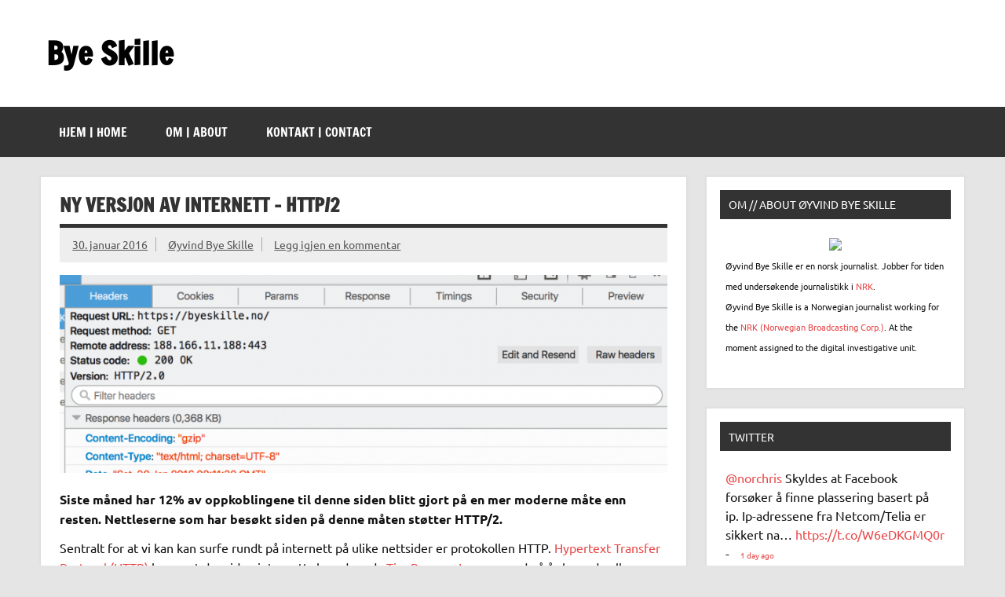

--- FILE ---
content_type: text/html; charset=utf-8
request_url: https://byeskille.no/2016/01/ny-versjon-av-internett-http2/
body_size: 5964
content:
<!DOCTYPE html><!-- HTML 5 -->
<html  xmlns="http://www.w3.org/1999/xhtml" prefix="" lang="nb-NO">

<head>
<meta charset="UTF-8" />
<meta name="viewport" content="width=device-width, initial-scale=1">
<link rel="profile" href="http://gmpg.org/xfn/11" />
<link rel="pingback" href="/xmlrpc.php" />


<!-- BEGIN Metadata added by the Add-Meta-Tags WordPress plugin -->
<meta name="description" content="Siste måned har 12% av oppkoblingene til byeskille.no blitt gjort med HTTP/2." />
<meta name="keywords" content="øyvind bye skille, bye skille, journalist, journalistikk, journalism, blog, personal blog, diverse" />
<meta property="og:site_name" content="Bye Skille" />
<meta property="og:type" content="article" />
<meta property="og:title" content="Ny versjon av internett – HTTP/2" />
<meta property="og:url" content="/2016/01/ny-versjon-av-internett-http2/" />
<meta property="og:description" content="Siste måned har 12% av oppkoblingene til byeskille.no blitt gjort med HTTP/2." />
<meta property="og:locale" content="nb_NO" />
<meta property="og:updated_time" content="2016-01-30T09:17:50+00:00" />
<meta property="og:image" content="/wp-content/uploads/2016/01/Skjermbilde-2016-01-30-kl.-09.13.58.png" />
<meta property="og:image:secure_url" content="/wp-content/uploads/2016/01/Skjermbilde-2016-01-30-kl.-09.13.58.png" />
<meta property="og:image:width" content="1274" />
<meta property="og:image:height" content="776" />
<meta property="og:image:type" content="image/png" />
<meta property="og:image" content="/wp-content/uploads/2016/01/Skjermbilde-2016-01-30-kl.-09.12.22.png" />
<meta property="og:image:secure_url" content="/wp-content/uploads/2016/01/Skjermbilde-2016-01-30-kl.-09.12.22.png" />
<meta property="og:image:width" content="1262" />
<meta property="og:image:height" content="794" />
<meta property="og:image:type" content="image/png" />
<meta property="article:published_time" content="2016-01-30T09:13:26+00:00" />
<meta property="article:modified_time" content="2016-01-30T09:17:50+00:00" />
<meta property="article:author" content="/author/oyvind/" />
<meta property="article:publisher" content="/" />
<meta property="article:section" content="Diverse" />
<meta property="article:tag" content="øyvind bye skille" />
<meta property="article:tag" content="bye skille" />
<meta property="article:tag" content="journalist" />
<meta property="article:tag" content="journalistikk" />
<meta property="article:tag" content="journalism" />
<meta property="article:tag" content="blog" />
<meta property="article:tag" content="personal blog" />
<meta property="article:tag" content="diverse" />
<meta name="twitter:card" content="summary_large_image" />
<meta name="twitter:creator" content="@Byeskille" />
<meta name="twitter:site" content="@Byeskille" />
<meta name="twitter:title" content="Ny versjon av internett – HTTP/2" />
<meta name="twitter:description" content="Siste måned har 12% av oppkoblingene til byeskille.no blitt gjort med HTTP/2." />
<meta name="twitter:image:src" content="/wp-content/uploads/2016/01/Skjermbilde-2016-01-30-kl.-09.13.58.png" />
<meta name="twitter:image:width" content="1274" />
<meta name="twitter:image:height" content="776" />
<!-- END Metadata added by the Add-Meta-Tags WordPress plugin -->

<title>Ny versjon av internett – HTTP/2 &#8211; Bye Skille</title>
<link rel="alternate" type="application/rss+xml" title="Bye Skille &raquo; strøm" href="/feed/" />
<link rel="alternate" type="application/rss+xml" title="Bye Skille &raquo; kommentarstrøm" href="/comments/feed/" />
<link rel="alternate" type="application/rss+xml" title="Bye Skille &raquo; Ny versjon av internett – HTTP/2 kommentarstrøm" href="/2016/01/ny-versjon-av-internett-http2/feed/" />
<link rel='stylesheet' id='dynamicnews-custom-fonts-css'  href='/wp-content/themes/dynamic-news-lite/css/custom-fonts.css?ver=20180413' type='text/css' media='all' />
<link rel='stylesheet' id='parent-style-css'  href='/wp-content/themes/dynamic-news-lite/style.css?ver=4.9.6' type='text/css' media='all' />
<link rel='stylesheet' id='child-style-css'  href='/wp-content/themes/byeskille/style.css?ver=4.9.6' type='text/css' media='all' />
<link rel='stylesheet' id='dynamicnewslite-stylesheet-css'  href='/wp-content/themes/byeskille/style.css?ver=4.9.6' type='text/css' media='all' />
<style id='dynamicnewslite-stylesheet-inline-css' type='text/css'>
.site-description {
	position: absolute;
	clip: rect(1px, 1px, 1px, 1px);
}
</style>
<link rel='stylesheet' id='genericons-css'  href='/wp-content/themes/dynamic-news-lite/css/genericons/genericons.css?ver=3.4.1' type='text/css' media='all' />
<link rel='stylesheet' id='themezee-related-posts-css'  href='/wp-content/themes/dynamic-news-lite/css/themezee-related-posts.css?ver=20160421' type='text/css' media='all' />
<!--[if lt IE 9]>
<script type='text/javascript' src='/wp-content/themes/dynamic-news-lite/js/html5shiv.min.js?ver=3.7.3'></script>
<![endif]-->
<script type='text/javascript' src='/wp-includes/js/jquery/jquery.js?ver=1.12.4'></script>
<script type='text/javascript' src='/wp-includes/js/jquery/jquery-migrate.min.js?ver=1.4.1'></script>
<script type='text/javascript'>
/* <![CDATA[ */
var dynamicnews_menu_title = "Meny";
/* ]]> */
</script>
<script type='text/javascript' src='/wp-content/themes/dynamic-news-lite/js/navigation.js?ver=20160719'></script>
<script type='text/javascript'>
/* <![CDATA[ */
var dynamicnews_sidebar_title = "Sidekolonne";
/* ]]> */
</script>
<script type='text/javascript' src='/wp-content/themes/dynamic-news-lite/js/sidebar.js?ver=20160421'></script>
<link rel='https://api.w.org/' href='/wp-json/' />
<link rel="EditURI" type="application/rsd+xml" title="RSD" href="/xmlrpc.php?rsd" />
<link rel='prev' title='Hjem til jul' href='/2015/12/hjem-til-jul-2015/' />
<link rel='next' title='Forskjellige verdenskart' href='/2016/02/forskjellige-verdenskart/' />
<meta name="generator" content="WordPress 4.9.6" />
<link rel="canonical" href="/2016/01/ny-versjon-av-internett-http2/" />
<link rel='shortlink' href='/?p=1072' />
<link rel="alternate" type="application/json+oembed" href="/wp-json/oembed/1.0/embed?url=https%3A%2F%2F%2F2016%2F01%2Fny-versjon-av-internett-http2%2F" />
<link rel="alternate" type="text/xml+oembed" href="/wp-json/oembed/1.0/embed?url=https%3A%2F%2F%2F2016%2F01%2Fny-versjon-av-internett-http2%2F&#038;format=xml" />
</head>

<body class="post-template-default single single-post postid-1072 single-format-standard wide-layout sliding-sidebar mobile-header-none">

<div id="wrapper" class="hfeed">

	<div id="topnavi-wrap">
		
	<div id="topnavi" class="container clearfix">

		
	</div>
	</div>

	<div id="header-wrap">

		<header id="header" class="container clearfix" role="banner">

			<div id="logo" class="clearfix">

								
		<p class="site-title"><a href="/" rel="home">Bye Skille</a></p>

					
			</div>

			<div id="header-content" class="clearfix">
							</div>

		</header>

	</div>

	<div id="navi-wrap">
		<nav id="mainnav" class="container clearfix" role="navigation">
			<ul id="mainnav-menu" class="main-navigation-menu"><li id="menu-item-21" class="menu-item menu-item-type-custom menu-item-object-custom menu-item-home menu-item-21"><a href="/">Hjem | Home</a></li>
<li id="menu-item-7" class="menu-item menu-item-type-post_type menu-item-object-page menu-item-7"><a href="/om/">Om | About</a></li>
<li id="menu-item-20" class="menu-item menu-item-type-post_type menu-item-object-page menu-item-20"><a href="/kontakt/">Kontakt | Contact</a></li>
</ul>		</nav>
	</div>

	
	<div id="wrap" class="container clearfix">
		
		<section id="content" class="primary" role="main">
		
					
		
	<article id="post-1072" class="post-1072 post type-post status-publish format-standard has-post-thumbnail hentry category-diverse">
	
		<h1 class="entry-title post-title">Ny versjon av internett – HTTP/2</h1>		
		<div class="entry-meta postmeta clearfix"><span class="meta-date sep"><a href="/2016/01/ny-versjon-av-internett-http2/" title="09:13" rel="bookmark"><time class="entry-date published updated" datetime="2016-01-30T09:13:26+00:00">30. januar 2016</time></a></span><span class="meta-author sep"> <span class="author vcard"><a class="url fn n" href="/author/oyvind/" title="Vis alle innlegg fra Øyvind Bye Skille" rel="author">Øyvind Bye Skille</a></span></span>
	<span class="meta-comments">
		<a href="/2016/01/ny-versjon-av-internett-http2/#respond">Legg igjen en kommentar</a>	</span>

	</div>
		
		<img width="860" height="280" src="/wp-content/uploads/2016/01/Skjermbilde-2016-01-30-kl.-09.13.58-860x280.png" class="attachment-featured_image size-featured_image wp-post-image" alt="" />		
		<div class="entry clearfix">
			<p><strong>Siste måned har 12% av oppkoblingene til denne siden blitt gjort på en mer moderne måte enn resten. Nettleserne som har besøkt siden på denne måten støtter HTTP/2.</strong><span id="more-1072"></span></p>
<p>Sentralt for at vi kan kan surfe rundt på internett på ulike nettsider er protokollen HTTP. <a href="https://en.wikipedia.org/wiki/Hypertext_Transfer_Protocol#History" target="_blank">Hypertext Transfer Protocol (HTTP)</a> har vært der siden internetts barndom da <a href="https://en.wikipedia.org/wiki/Tim_Berners-Lee" target="_blank">Tim Berners-Lee</a> var med på å skape de aller første nettsidene ved CERN i Sveits.</p>
<p>Nå er det <a href="https://httpwg.github.io/specs/rfc7540.html" target="_blank">nylig kommet</a> en helt ny versjon av HTTP kalt HTTP/2.</p>
<p>Den siste måneden har jeg overvåket hvor stor andel av oppkoblingene til byeskille.no som bruker denne nye protokollen. Resultatet ser slik ut:</p>
<p>68% HTTP 1.1 (15509)<br />
20% HTTP 1.0 (4655)<br />
<strong>12% HTTP 2.0 (2783)</strong></p>
<p>HTTP/2 gjør blant annet at moderne nettlesere <a href="https://scotthelme.co.uk/http-2-is-here/" target="_blank">kan laste inn sider raskere</a> og mer effektivt.</p>
<p>De tidlige nettsidene til Berners-Lee og andre bestod som regel bare av enkel tekst. Moderne nettsider består av en haug med ulike filer som definerer både tekst, layout og bilder. Forrige versjon av HTTP (HTTP 1.1) tillot bare et visst antall oppkoblinger for å laste ned slike filer samtidig, og dermed var det ikke uvanlig at nettlesere som Chrome, Firefox osv endte med å lage køsystem og dermed forsinkelser for nettsider.</p>
<p>Se en test som illustrerer dette <a href="https://http2.akamai.com/demo" target="_blank">hos Akamai</a>.</p>
<p>Tallene jeg har samlet den siste måneden er nok ikke representative for hvor mange som kan bruke den nye standarden. Disse sidene har veldig liten trafikk og i ei ren teknisk måling tas også roboter som er innom bare for å hente info til søkemotorer og lignende med. Dermed er nok en god del av grunnlaget noe annet enn vanlige brukere med nettlesere som Chrome, Safari og Firefox.</p>
<h3>HTTPS</h3>
<p>I samme slengen som jeg overvåket bruken av HTTP/2 førte jeg også statistikk over hvilken kryptert forbindelse besøkende satte opp mot byeskille.no</p>
<p>Ganske lenge <a href="/2014/05/950-fremmede-banket-pa-serverdora/">har all kommunikasjon med disse sidene gått kryptert over TLS</a> – sees ved at adressene er på formen /&#8230;</p>
<p>Her er statistikken for protokoller og krypteringsalgoritmene som brukes (absolutte tall i antall forespørsler i parantes bak):</p>
<p><strong>Protokoll:</strong></p>
<p>75% TLS v1.2 (17 224)<br />
0% TLS v1.1 (72)<br />
25 % TLS v1 (5 650)</p>
<p>&nbsp;</p>
<p><strong>Krypteringsalgortime:</strong></p>
<p>66% ECDHE-RSA-AES128-GCM-SHA256 (15 218)<br />
10% AES128-SHA (2 272)<br />
8% ECDHE-RSA-AES128-SHA (1 828)<br />
8% DHE-RSA-AES128-GCM-SHA256 (1 834)<br />
7% DHE-RSA-AES128-SHA (1 652)<br />
0% ECDHE-RSA-AES128-SHA256 (114)<br />
0% DHE-RSA-AES128-SHA256 (17)<br />
0% DES-CBC3-SHA (5)</p>
<p>&nbsp;</p>
<p><em>Alle statistikkene er laget ved hjelp av en egendefinert logging fra webserveren Nginx og logganalyse <a href="https://scotthelme.co.uk/monitoring-http-2-usage-in-the-wild/" target="_blank">som beskrevet på sidene til Scott Helme</a>.</em></p>
			<!-- <rdf:RDF xmlns:rdf="http://www.w3.org/1999/02/22-rdf-syntax-ns#"
			xmlns:dc="http://purl.org/dc/elements/1.1/"
			xmlns:trackback="http://madskills.com/public/xml/rss/module/trackback/">
		<rdf:Description rdf:about="/2016/01/ny-versjon-av-internett-http2/"
    dc:identifier="/2016/01/ny-versjon-av-internett-http2/"
    dc:title="Ny versjon av internett – HTTP/2"
    trackback:ping="/2016/01/ny-versjon-av-internett-http2/trackback/" />
</rdf:RDF> -->
			<div class="page-links"></div>			
		</div>
		
		<div class="postinfo clearfix">
			<span class="meta-category">
				<ul class="post-categories">
	<li><a href="/category/diverse/" rel="category tag">Diverse</a></li></ul>			</span>

		</div>

	</article>
		
					
					
		


	<div id="comments">
	
		
						<div id="respond" class="comment-respond">
		<h3 id="reply-title" class="comment-reply-title">Legg igjen en kommentar <small><a rel="nofollow" id="cancel-comment-reply-link" href="/2016/01/ny-versjon-av-internett-http2/#respond" style="display:none;">Avbryt svar</a></small></h3>			<form action="/wp-comments-post.php" method="post" id="commentform" class="comment-form">
				<p class="comment-notes"><span id="email-notes">Din e-postadresse vil ikke bli publisert.</span> Obligatoriske felt er merket med <span class="required">*</span></p><p class="comment-form-comment"><label for="comment">Kommentar</label> <textarea id="comment" name="comment" cols="45" rows="8" maxlength="65525" required="required"></textarea></p><p class="comment-form-author"><label for="author">Navn <span class="required">*</span></label> <input id="author" name="author" type="text" value="" size="30" maxlength="245" required='required' /></p>
<p class="comment-form-email"><label for="email">E-post <span class="required">*</span></label> <input id="email" name="email" type="text" value="" size="30" maxlength="100" aria-describedby="email-notes" required='required' /></p>
<p class="comment-form-url"><label for="url">Nettsted</label> <input id="url" name="url" type="text" value="" size="30" maxlength="200" /></p>
<p class="comment-form-cookies-consent"><input id="wp-comment-cookies-consent" name="wp-comment-cookies-consent" type="checkbox" value="yes" /><label for="wp-comment-cookies-consent">Lagre mitt navn, e-post og nettside i denne nettleseren for neste gang jeg kommenterer.</label></p>
<p class="form-submit"><input name="submit" type="submit" id="submit" class="submit" value="Publiser kommentar" /> <input type='hidden' name='comment_post_ID' value='1072' id='comment_post_ID' />
<input type='hidden' name='comment_parent' id='comment_parent' value='0' />
</p><p style="display: none;"><input type="hidden" id="akismet_comment_nonce" name="akismet_comment_nonce" value="925c442f36" /></p><p style="display: none;"><input type="hidden" id="ak_js" name="ak_js" value="188"/></p>			</form>
			</div><!-- #respond -->
			
	</div>

		
		</section>
		
		
	<section id="sidebar" class="secondary clearfix" role="complementary">

		<aside id="text-3" class="widget widget_text clearfix"><h3 class="widgettitle"><span>Om // About Øyvind Bye Skille</span></h3>			<div class="textwidget"><div style="text-align: center"><img src="/media/oyvind_facebook-sq400.jpg" width="75%"></div>
<p><small>Øyvind Bye Skille er en norsk journalist. Jobber for tiden med undersøkende journalistikk i <a href="https://www.nrk.no/" target="_blank">NRK</a>.<br/>
Øyvind Bye Skille is a Norwegian journalist working for the <a href="https://www.nrk.no/about/a-gigantic-small-broadcaster-1.3698462" title="NRK – A gigantic small broadcaster" target="_blank">NRK (Norwegian Broadcasting Corp.)</a>. At the moment assigned to the digital investigative unit.</small></p> </div>
		</aside>				  <aside id="twitterstreamwidget-8" class="widget widget_twitterstreamwidget clearfix">					  <h3 class="widgettitle"><span>Twitter</span></h3>
						  <div class="twitter-stream"><p><span class="at-reply"><a href="http://twitter.com/norchris" title="View norchris's profile">@norchris</a></span> Skyldes at Facebook forsøker å finne plassering basert på ip. Ip-adressene fra Netcom/Telia er sikkert na… <a href="https://t.co/W6eDKGMQ0r" target="_blank" class="twitter-link">https://t.co/W6eDKGMQ0r</a> - <a href="http://twitter.com/Byeskille/statuses/1008001924061454336/" title="Permalink to this tweet" target="_blank" class="twitter-date">1 day ago</a></p><p><span class="at-reply"><a href="http://twitter.com/hitthebutton" title="View hitthebutton's profile">@hitthebutton</a></span> <span class="at-reply"><a href="http://twitter.com/atlefren" title="View atlefren's profile">@atlefren</a></span> <span class="at-reply"><a href="http://twitter.com/nakrissimo" title="View nakrissimo's profile">@nakrissimo</a></span> <span class="at-reply"><a href="http://twitter.com/sisomm" title="View sisomm's profile">@sisomm</a></span> <span class="at-reply"><a href="http://twitter.com/kriseinfo_no" title="View kriseinfo_no's profile">@kriseinfo_no</a></span> Hmm.. <a href="https://t.co/MRZKHRqVMK" target="_blank" class="twitter-link">https://t.co/MRZKHRqVMK</a> - <a href="http://twitter.com/Byeskille/statuses/1007213619917058048/" title="Permalink to this tweet" target="_blank" class="twitter-date">3 days ago</a></p><p><span class="at-reply"><a href="http://twitter.com/dotMudge" title="View dotMudge's profile">@dotMudge</a></span> How do you identify the card tech just from the photo? - <a href="http://twitter.com/Byeskille/statuses/1006993211875823616/" title="Permalink to this tweet" target="_blank" class="twitter-date">4 days ago</a></p><p><span class="at-reply"><a href="http://twitter.com/Oslokommune" title="View Oslokommune's profile">@Oslokommune</a></span> Finnes papirene til dette prosjektet tilgjengelig noe sted? Finner ikke noe fulltekst i eInnsyn annet… <a href="https://t.co/KZhUs4EqrI" target="_blank" class="twitter-link">https://t.co/KZhUs4EqrI</a> - <a href="http://twitter.com/Byeskille/statuses/1006951221893181447/" title="Permalink to this tweet" target="_blank" class="twitter-date">4 days ago</a></p><p><span class="at-reply"><a href="http://twitter.com/atlefren" title="View atlefren's profile">@atlefren</a></span> <span class="at-reply"><a href="http://twitter.com/nakrissimo" title="View nakrissimo's profile">@nakrissimo</a></span> <span class="at-reply"><a href="http://twitter.com/sisomm" title="View sisomm's profile">@sisomm</a></span> Ja, det er noe rart der. De bruker visst <a href="https://t.co/lqiPR5VwNo" target="_blank" class="twitter-link">https://t.co/lqiPR5VwNo</a> (desktop) og… <a href="https://t.co/9g7kSyvsKL" target="_blank" class="twitter-link">https://t.co/9g7kSyvsKL</a> - <a href="http://twitter.com/Byeskille/statuses/1006846661052780544/" title="Permalink to this tweet" target="_blank" class="twitter-date">4 days ago</a></p><div class="profile-link"><a href="http://twitter.com/Byeskille" title="@Byeskille på Twitter">@Byeskille på Twitter</a></div></div>
				  </aside>			<aside id="text-4" class="widget widget_text clearfix"><h3 class="widgettitle"><span>Key &#038; fingerprint</span></h3>			<div class="textwidget"><p>Public PGP <a href="https://www.byeskille.no/byeskille-BA3721AF33FB6D2A.asc.txt">encryption key</a></p>
<p>D901 EA75 C112 A105 2AD9<br />
90B3 BA37 21AF 33FB 6D2A</p>
<p>More <a href="/kontakt/">contact details</a></p>
</div>
		</aside>
	</section>
	</div>
	

		
	<div id="footer-wrap">
	
		<footer id="footer" class="container clearfix" role="contentinfo">
			
			<nav id="footernav" class="clearfix" role="navigation">
								<h4 id="footernav-icon"></h4>
			</nav>
			
			<div id="footer-text">
				<a href="https://wordpress.org/">Proudly powered by Wordpress</a>
			</div>
			
		</footer>
		
	</div>

</div><!-- end #wrapper -->




<script async="async" type='text/javascript' src='/wp-content/plugins/akismet/_inc/form.js?ver=4.0.7'></script>
</body>
</html>


--- FILE ---
content_type: text/css; charset=utf-8
request_url: https://byeskille.no/wp-content/themes/dynamic-news-lite/css/custom-fonts.css?ver=20180413
body_size: -612
content:
/*
 * Embed Theme Fonts
 *
 * Font Face code generated with the great Google Webfonts Helper by Mario Ranftl
 * https://github.com/majodev/google-webfonts-helper/
 *
 * @package Dynamic News
 */

/* ubuntu-regular - latin-ext_latin */
@font-face {
    font-family: 'Ubuntu';
    font-style: normal;
    font-weight: 400;
    src: local('Ubuntu Regular'), local('Ubuntu-Regular'),
        url('/wp-content/themes/dynamic-news-lite/fonts/ubuntu-v11-latin-ext_latin-regular.woff2') format('woff2'), /* Chrome 26+, Opera 23+, Firefox 39+ */
        url('/wp-content/themes/dynamic-news-lite/fonts/ubuntu-v11-latin-ext_latin-regular.woff') format('woff'); /* Chrome 6+, Firefox 3.6+, IE 9+, Safari 5.1+ */
}

/* ubuntu-italic - latin-ext_latin */
@font-face {
    font-family: 'Ubuntu';
    font-style: italic;
    font-weight: 400;
    src: local('Ubuntu Italic'), local('Ubuntu-Italic'),
        url('/wp-content/themes/dynamic-news-lite/fonts/ubuntu-v11-latin-ext_latin-italic.woff2') format('woff2'), /* Chrome 26+, Opera 23+, Firefox 39+ */
        url('/wp-content/themes/dynamic-news-lite/fonts/ubuntu-v11-latin-ext_latin-italic.woff') format('woff'); /* Chrome 6+, Firefox 3.6+, IE 9+, Safari 5.1+ */
}

/* ubuntu-700 - latin-ext_latin */
@font-face {
    font-family: 'Ubuntu';
    font-style: normal;
    font-weight: 700;
    src: local('Ubuntu Bold'), local('Ubuntu-Bold'),
        url('/wp-content/themes/dynamic-news-lite/fonts/ubuntu-v11-latin-ext_latin-700.woff2') format('woff2'), /* Chrome 26+, Opera 23+, Firefox 39+ */
        url('/wp-content/themes/dynamic-news-lite/fonts/ubuntu-v11-latin-ext_latin-700.woff') format('woff'); /* Chrome 6+, Firefox 3.6+, IE 9+, Safari 5.1+ */
}

/* ubuntu-700italic - latin-ext_latin */
@font-face {
    font-family: 'Ubuntu';
    font-style: italic;
    font-weight: 700;
    src: local('Ubuntu Bold Italic'), local('Ubuntu-BoldItalic'),
        url('/wp-content/themes/dynamic-news-lite/fonts/ubuntu-v11-latin-ext_latin-700italic.woff2') format('woff2'), /* Chrome 26+, Opera 23+, Firefox 39+ */
        url('/wp-content/themes/dynamic-news-lite/fonts/ubuntu-v11-latin-ext_latin-700italic.woff') format('woff'); /* Chrome 6+, Firefox 3.6+, IE 9+, Safari 5.1+ */
}

/* francois-one-regular - latin-ext_latin */
@font-face {
    font-family: 'Francois One';
    font-style: normal;
    font-weight: 400;
    src: local('Francois One Regular'), local('FrancoisOne-Regular'),
        url('/wp-content/themes/dynamic-news-lite/fonts/francois-one-v11-latin-ext_latin-regular.woff2') format('woff2'), /* Chrome 26+, Opera 23+, Firefox 39+ */
        url('/wp-content/themes/dynamic-news-lite/fonts/francois-one-v11-latin-ext_latin-regular.woff') format('woff'); /* Chrome 6+, Firefox 3.6+, IE 9+, Safari 5.1+ */
}


--- FILE ---
content_type: text/css; charset=utf-8
request_url: https://byeskille.no/wp-content/themes/byeskille/style.css?ver=4.9.6
body_size: -634
content:
/*
Theme Name:     byeskille
Description:    dattertema til Dynamic News Lite
Author:         Oyvind Bye Skille
Template:       dynamic-news-lite

(optional values you can add: Theme URI, Author URI, Version, License, License URI, Tags, Text Domain)
*/

/* Header
-------------------------------------------------------------- */
#logo {
	float: left;
	max-width: 100%;
}
#logo .site-title {
	display: inline-block;
	font-size: 2.5em;
	font-weight: bold;
	color: #000000;
	font-family: 'Francois One', Tahoma, Arial;
}
#logo .site-title a:link, 
#logo .site-title a:visited {
	color: #000000;
}
#logo .site-title a:hover,
#logo .site-title a:active {
	color: #000000;
	text-decoration: underline;
}
#logo .site-description {
	margin-top: 0.4em;
	color: #a0a0a0;
}
#logo .custom-logo {
	margin: 0 1.5em 0 0;
	padding: 0;
	border: none;
	vertical-align: top;
	max-width: 100%;
	height: auto;
}




/*CSS for Twitter Stream plugin */
.twitter-stream  p {
	line-height: 1.5em;
	margin-bottom: 1em;
}

.twitter-stream  .twitter-date {
	font-size: 60%; 
	margin: 0 0 0 1em; 
}

.twitter-stream  .profile-link {
	margin: 0 1em 0.5em 1em; 
}
